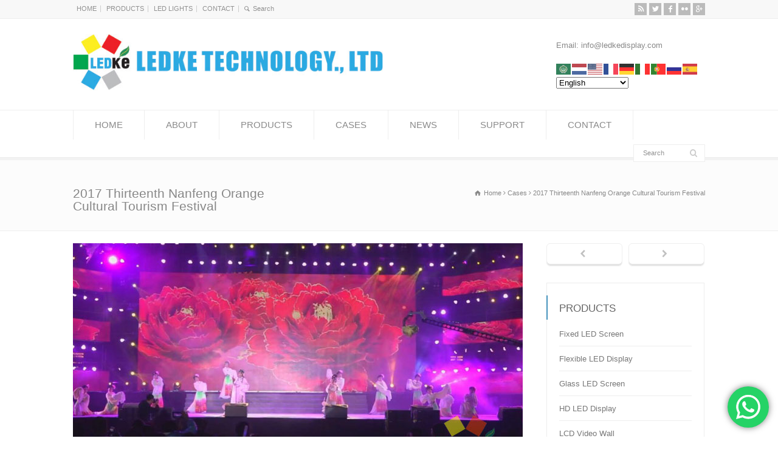

--- FILE ---
content_type: text/html; charset=UTF-8
request_url: https://www.ledke.com/portfolio/2017-thirteenth-nanfeng-orange-cultural-tourism-festival/
body_size: 13925
content:
<!doctype html>
<html dir="ltr" lang="en-US" prefix="og: https://ogp.me/ns#" class="no-js">
<head> 
<meta charset="UTF-8" />  
<meta name="viewport" content="width=device-width, initial-scale=1, maximum-scale=1"><link rel="alternate" type="application/rss+xml" title="Flexible LED display, Soft LED screen, Glass LED video wall RSS Feed" href="https://www.ledke.com/feed/" />
<link rel="alternate" type="application/atom+xml" title="Flexible LED display, Soft LED screen, Glass LED video wall Atom Feed" href="https://www.ledke.com/feed/atom/" />
<link rel="pingback" href="https://www.ledke.com/xmlrpc.php" />
<title>2017 Thirteenth Nanfeng Orange Cultural Tourism Festival | Flexible LED display, Soft LED screen, Glass LED video wall</title>

		<!-- All in One SEO 4.7.1.1 - aioseo.com -->
		<meta name="robots" content="max-image-preview:large" />
		<link rel="canonical" href="https://www.ledke.com/portfolio/2017-thirteenth-nanfeng-orange-cultural-tourism-festival/" />
		<meta name="generator" content="All in One SEO (AIOSEO) 4.7.1.1" />
		<meta property="og:locale" content="en_US" />
		<meta property="og:site_name" content="Flexible LED display, Soft LED screen, Glass LED video wall | We offer special flexible LED display, soft LED screen, transparent and glass LED video wall for indoor and outdoor, rental and fixed application." />
		<meta property="og:type" content="article" />
		<meta property="og:title" content="2017 Thirteenth Nanfeng Orange Cultural Tourism Festival | Flexible LED display, Soft LED screen, Glass LED video wall" />
		<meta property="og:url" content="https://www.ledke.com/portfolio/2017-thirteenth-nanfeng-orange-cultural-tourism-festival/" />
		<meta property="article:published_time" content="2017-11-13T07:10:22+00:00" />
		<meta property="article:modified_time" content="2017-12-01T09:12:20+00:00" />
		<meta name="twitter:card" content="summary_large_image" />
		<meta name="twitter:title" content="2017 Thirteenth Nanfeng Orange Cultural Tourism Festival | Flexible LED display, Soft LED screen, Glass LED video wall" />
		<script type="application/ld+json" class="aioseo-schema">
			{"@context":"https:\/\/schema.org","@graph":[{"@type":"BreadcrumbList","@id":"https:\/\/www.ledke.com\/portfolio\/2017-thirteenth-nanfeng-orange-cultural-tourism-festival\/#breadcrumblist","itemListElement":[{"@type":"ListItem","@id":"https:\/\/www.ledke.com\/#listItem","position":1,"name":"Home","item":"https:\/\/www.ledke.com\/","nextItem":"https:\/\/www.ledke.com\/portfolio\/2017-thirteenth-nanfeng-orange-cultural-tourism-festival\/#listItem"},{"@type":"ListItem","@id":"https:\/\/www.ledke.com\/portfolio\/2017-thirteenth-nanfeng-orange-cultural-tourism-festival\/#listItem","position":2,"name":"2017 Thirteenth Nanfeng Orange Cultural Tourism Festival","previousItem":"https:\/\/www.ledke.com\/#listItem"}]},{"@type":"Organization","@id":"https:\/\/www.ledke.com\/#organization","name":"Flexible LED display, Soft LED screen, Glass LED video wall","description":"We offer special flexible LED display, soft LED screen, transparent and glass LED video wall for indoor and outdoor, rental and fixed application.","url":"https:\/\/www.ledke.com\/"},{"@type":"Person","@id":"https:\/\/www.ledke.com\/author\/rock\/#author","url":"https:\/\/www.ledke.com\/author\/rock\/","name":"Admin","image":{"@type":"ImageObject","@id":"https:\/\/www.ledke.com\/portfolio\/2017-thirteenth-nanfeng-orange-cultural-tourism-festival\/#authorImage","url":"https:\/\/secure.gravatar.com\/avatar\/7d030b219edb176482214aafd790110f?s=96&d=mm&r=g","width":96,"height":96,"caption":"Admin"}},{"@type":"WebPage","@id":"https:\/\/www.ledke.com\/portfolio\/2017-thirteenth-nanfeng-orange-cultural-tourism-festival\/#webpage","url":"https:\/\/www.ledke.com\/portfolio\/2017-thirteenth-nanfeng-orange-cultural-tourism-festival\/","name":"2017 Thirteenth Nanfeng Orange Cultural Tourism Festival | Flexible LED display, Soft LED screen, Glass LED video wall","inLanguage":"en-US","isPartOf":{"@id":"https:\/\/www.ledke.com\/#website"},"breadcrumb":{"@id":"https:\/\/www.ledke.com\/portfolio\/2017-thirteenth-nanfeng-orange-cultural-tourism-festival\/#breadcrumblist"},"author":{"@id":"https:\/\/www.ledke.com\/author\/rock\/#author"},"creator":{"@id":"https:\/\/www.ledke.com\/author\/rock\/#author"},"datePublished":"2017-11-13T15:10:22+08:00","dateModified":"2017-12-01T17:12:20+08:00"},{"@type":"WebSite","@id":"https:\/\/www.ledke.com\/#website","url":"https:\/\/www.ledke.com\/","name":"Flexible LED display, Soft LED screen, Glass LED video wall","description":"We offer special flexible LED display, soft LED screen, transparent and glass LED video wall for indoor and outdoor, rental and fixed application.","inLanguage":"en-US","publisher":{"@id":"https:\/\/www.ledke.com\/#organization"}}]}
		</script>
		<!-- All in One SEO -->

<link rel="alternate" type="application/rss+xml" title="Flexible LED display, Soft LED screen, Glass LED video wall &raquo; Feed" href="https://www.ledke.com/feed/" />
<link rel="alternate" type="application/rss+xml" title="Flexible LED display, Soft LED screen, Glass LED video wall &raquo; Comments Feed" href="https://www.ledke.com/comments/feed/" />
<script type="text/javascript">
/* <![CDATA[ */
window._wpemojiSettings = {"baseUrl":"https:\/\/s.w.org\/images\/core\/emoji\/15.0.3\/72x72\/","ext":".png","svgUrl":"https:\/\/s.w.org\/images\/core\/emoji\/15.0.3\/svg\/","svgExt":".svg","source":{"concatemoji":"https:\/\/www.ledke.com\/wp-includes\/js\/wp-emoji-release.min.js?ver=6.6.2"}};
/*! This file is auto-generated */
!function(i,n){var o,s,e;function c(e){try{var t={supportTests:e,timestamp:(new Date).valueOf()};sessionStorage.setItem(o,JSON.stringify(t))}catch(e){}}function p(e,t,n){e.clearRect(0,0,e.canvas.width,e.canvas.height),e.fillText(t,0,0);var t=new Uint32Array(e.getImageData(0,0,e.canvas.width,e.canvas.height).data),r=(e.clearRect(0,0,e.canvas.width,e.canvas.height),e.fillText(n,0,0),new Uint32Array(e.getImageData(0,0,e.canvas.width,e.canvas.height).data));return t.every(function(e,t){return e===r[t]})}function u(e,t,n){switch(t){case"flag":return n(e,"\ud83c\udff3\ufe0f\u200d\u26a7\ufe0f","\ud83c\udff3\ufe0f\u200b\u26a7\ufe0f")?!1:!n(e,"\ud83c\uddfa\ud83c\uddf3","\ud83c\uddfa\u200b\ud83c\uddf3")&&!n(e,"\ud83c\udff4\udb40\udc67\udb40\udc62\udb40\udc65\udb40\udc6e\udb40\udc67\udb40\udc7f","\ud83c\udff4\u200b\udb40\udc67\u200b\udb40\udc62\u200b\udb40\udc65\u200b\udb40\udc6e\u200b\udb40\udc67\u200b\udb40\udc7f");case"emoji":return!n(e,"\ud83d\udc26\u200d\u2b1b","\ud83d\udc26\u200b\u2b1b")}return!1}function f(e,t,n){var r="undefined"!=typeof WorkerGlobalScope&&self instanceof WorkerGlobalScope?new OffscreenCanvas(300,150):i.createElement("canvas"),a=r.getContext("2d",{willReadFrequently:!0}),o=(a.textBaseline="top",a.font="600 32px Arial",{});return e.forEach(function(e){o[e]=t(a,e,n)}),o}function t(e){var t=i.createElement("script");t.src=e,t.defer=!0,i.head.appendChild(t)}"undefined"!=typeof Promise&&(o="wpEmojiSettingsSupports",s=["flag","emoji"],n.supports={everything:!0,everythingExceptFlag:!0},e=new Promise(function(e){i.addEventListener("DOMContentLoaded",e,{once:!0})}),new Promise(function(t){var n=function(){try{var e=JSON.parse(sessionStorage.getItem(o));if("object"==typeof e&&"number"==typeof e.timestamp&&(new Date).valueOf()<e.timestamp+604800&&"object"==typeof e.supportTests)return e.supportTests}catch(e){}return null}();if(!n){if("undefined"!=typeof Worker&&"undefined"!=typeof OffscreenCanvas&&"undefined"!=typeof URL&&URL.createObjectURL&&"undefined"!=typeof Blob)try{var e="postMessage("+f.toString()+"("+[JSON.stringify(s),u.toString(),p.toString()].join(",")+"));",r=new Blob([e],{type:"text/javascript"}),a=new Worker(URL.createObjectURL(r),{name:"wpTestEmojiSupports"});return void(a.onmessage=function(e){c(n=e.data),a.terminate(),t(n)})}catch(e){}c(n=f(s,u,p))}t(n)}).then(function(e){for(var t in e)n.supports[t]=e[t],n.supports.everything=n.supports.everything&&n.supports[t],"flag"!==t&&(n.supports.everythingExceptFlag=n.supports.everythingExceptFlag&&n.supports[t]);n.supports.everythingExceptFlag=n.supports.everythingExceptFlag&&!n.supports.flag,n.DOMReady=!1,n.readyCallback=function(){n.DOMReady=!0}}).then(function(){return e}).then(function(){var e;n.supports.everything||(n.readyCallback(),(e=n.source||{}).concatemoji?t(e.concatemoji):e.wpemoji&&e.twemoji&&(t(e.twemoji),t(e.wpemoji)))}))}((window,document),window._wpemojiSettings);
/* ]]> */
</script>
<link rel='stylesheet' id='ht_ctc_main_css-css' href='https://www.ledke.com/wp-content/plugins/click-to-chat-for-whatsapp/new/inc/assets/css/main.css?ver=4.9' type='text/css' media='all' />
<style id='wp-emoji-styles-inline-css' type='text/css'>

	img.wp-smiley, img.emoji {
		display: inline !important;
		border: none !important;
		box-shadow: none !important;
		height: 1em !important;
		width: 1em !important;
		margin: 0 0.07em !important;
		vertical-align: -0.1em !important;
		background: none !important;
		padding: 0 !important;
	}
</style>
<link rel='stylesheet' id='wp-block-library-css' href='https://www.ledke.com/wp-includes/css/dist/block-library/style.min.css?ver=6.6.2' type='text/css' media='all' />
<style id='classic-theme-styles-inline-css' type='text/css'>
/*! This file is auto-generated */
.wp-block-button__link{color:#fff;background-color:#32373c;border-radius:9999px;box-shadow:none;text-decoration:none;padding:calc(.667em + 2px) calc(1.333em + 2px);font-size:1.125em}.wp-block-file__button{background:#32373c;color:#fff;text-decoration:none}
</style>
<style id='global-styles-inline-css' type='text/css'>
:root{--wp--preset--aspect-ratio--square: 1;--wp--preset--aspect-ratio--4-3: 4/3;--wp--preset--aspect-ratio--3-4: 3/4;--wp--preset--aspect-ratio--3-2: 3/2;--wp--preset--aspect-ratio--2-3: 2/3;--wp--preset--aspect-ratio--16-9: 16/9;--wp--preset--aspect-ratio--9-16: 9/16;--wp--preset--color--black: #000000;--wp--preset--color--cyan-bluish-gray: #abb8c3;--wp--preset--color--white: #ffffff;--wp--preset--color--pale-pink: #f78da7;--wp--preset--color--vivid-red: #cf2e2e;--wp--preset--color--luminous-vivid-orange: #ff6900;--wp--preset--color--luminous-vivid-amber: #fcb900;--wp--preset--color--light-green-cyan: #7bdcb5;--wp--preset--color--vivid-green-cyan: #00d084;--wp--preset--color--pale-cyan-blue: #8ed1fc;--wp--preset--color--vivid-cyan-blue: #0693e3;--wp--preset--color--vivid-purple: #9b51e0;--wp--preset--gradient--vivid-cyan-blue-to-vivid-purple: linear-gradient(135deg,rgba(6,147,227,1) 0%,rgb(155,81,224) 100%);--wp--preset--gradient--light-green-cyan-to-vivid-green-cyan: linear-gradient(135deg,rgb(122,220,180) 0%,rgb(0,208,130) 100%);--wp--preset--gradient--luminous-vivid-amber-to-luminous-vivid-orange: linear-gradient(135deg,rgba(252,185,0,1) 0%,rgba(255,105,0,1) 100%);--wp--preset--gradient--luminous-vivid-orange-to-vivid-red: linear-gradient(135deg,rgba(255,105,0,1) 0%,rgb(207,46,46) 100%);--wp--preset--gradient--very-light-gray-to-cyan-bluish-gray: linear-gradient(135deg,rgb(238,238,238) 0%,rgb(169,184,195) 100%);--wp--preset--gradient--cool-to-warm-spectrum: linear-gradient(135deg,rgb(74,234,220) 0%,rgb(151,120,209) 20%,rgb(207,42,186) 40%,rgb(238,44,130) 60%,rgb(251,105,98) 80%,rgb(254,248,76) 100%);--wp--preset--gradient--blush-light-purple: linear-gradient(135deg,rgb(255,206,236) 0%,rgb(152,150,240) 100%);--wp--preset--gradient--blush-bordeaux: linear-gradient(135deg,rgb(254,205,165) 0%,rgb(254,45,45) 50%,rgb(107,0,62) 100%);--wp--preset--gradient--luminous-dusk: linear-gradient(135deg,rgb(255,203,112) 0%,rgb(199,81,192) 50%,rgb(65,88,208) 100%);--wp--preset--gradient--pale-ocean: linear-gradient(135deg,rgb(255,245,203) 0%,rgb(182,227,212) 50%,rgb(51,167,181) 100%);--wp--preset--gradient--electric-grass: linear-gradient(135deg,rgb(202,248,128) 0%,rgb(113,206,126) 100%);--wp--preset--gradient--midnight: linear-gradient(135deg,rgb(2,3,129) 0%,rgb(40,116,252) 100%);--wp--preset--font-size--small: 13px;--wp--preset--font-size--medium: 20px;--wp--preset--font-size--large: 36px;--wp--preset--font-size--x-large: 42px;--wp--preset--spacing--20: 0.44rem;--wp--preset--spacing--30: 0.67rem;--wp--preset--spacing--40: 1rem;--wp--preset--spacing--50: 1.5rem;--wp--preset--spacing--60: 2.25rem;--wp--preset--spacing--70: 3.38rem;--wp--preset--spacing--80: 5.06rem;--wp--preset--shadow--natural: 6px 6px 9px rgba(0, 0, 0, 0.2);--wp--preset--shadow--deep: 12px 12px 50px rgba(0, 0, 0, 0.4);--wp--preset--shadow--sharp: 6px 6px 0px rgba(0, 0, 0, 0.2);--wp--preset--shadow--outlined: 6px 6px 0px -3px rgba(255, 255, 255, 1), 6px 6px rgba(0, 0, 0, 1);--wp--preset--shadow--crisp: 6px 6px 0px rgba(0, 0, 0, 1);}:where(.is-layout-flex){gap: 0.5em;}:where(.is-layout-grid){gap: 0.5em;}body .is-layout-flex{display: flex;}.is-layout-flex{flex-wrap: wrap;align-items: center;}.is-layout-flex > :is(*, div){margin: 0;}body .is-layout-grid{display: grid;}.is-layout-grid > :is(*, div){margin: 0;}:where(.wp-block-columns.is-layout-flex){gap: 2em;}:where(.wp-block-columns.is-layout-grid){gap: 2em;}:where(.wp-block-post-template.is-layout-flex){gap: 1.25em;}:where(.wp-block-post-template.is-layout-grid){gap: 1.25em;}.has-black-color{color: var(--wp--preset--color--black) !important;}.has-cyan-bluish-gray-color{color: var(--wp--preset--color--cyan-bluish-gray) !important;}.has-white-color{color: var(--wp--preset--color--white) !important;}.has-pale-pink-color{color: var(--wp--preset--color--pale-pink) !important;}.has-vivid-red-color{color: var(--wp--preset--color--vivid-red) !important;}.has-luminous-vivid-orange-color{color: var(--wp--preset--color--luminous-vivid-orange) !important;}.has-luminous-vivid-amber-color{color: var(--wp--preset--color--luminous-vivid-amber) !important;}.has-light-green-cyan-color{color: var(--wp--preset--color--light-green-cyan) !important;}.has-vivid-green-cyan-color{color: var(--wp--preset--color--vivid-green-cyan) !important;}.has-pale-cyan-blue-color{color: var(--wp--preset--color--pale-cyan-blue) !important;}.has-vivid-cyan-blue-color{color: var(--wp--preset--color--vivid-cyan-blue) !important;}.has-vivid-purple-color{color: var(--wp--preset--color--vivid-purple) !important;}.has-black-background-color{background-color: var(--wp--preset--color--black) !important;}.has-cyan-bluish-gray-background-color{background-color: var(--wp--preset--color--cyan-bluish-gray) !important;}.has-white-background-color{background-color: var(--wp--preset--color--white) !important;}.has-pale-pink-background-color{background-color: var(--wp--preset--color--pale-pink) !important;}.has-vivid-red-background-color{background-color: var(--wp--preset--color--vivid-red) !important;}.has-luminous-vivid-orange-background-color{background-color: var(--wp--preset--color--luminous-vivid-orange) !important;}.has-luminous-vivid-amber-background-color{background-color: var(--wp--preset--color--luminous-vivid-amber) !important;}.has-light-green-cyan-background-color{background-color: var(--wp--preset--color--light-green-cyan) !important;}.has-vivid-green-cyan-background-color{background-color: var(--wp--preset--color--vivid-green-cyan) !important;}.has-pale-cyan-blue-background-color{background-color: var(--wp--preset--color--pale-cyan-blue) !important;}.has-vivid-cyan-blue-background-color{background-color: var(--wp--preset--color--vivid-cyan-blue) !important;}.has-vivid-purple-background-color{background-color: var(--wp--preset--color--vivid-purple) !important;}.has-black-border-color{border-color: var(--wp--preset--color--black) !important;}.has-cyan-bluish-gray-border-color{border-color: var(--wp--preset--color--cyan-bluish-gray) !important;}.has-white-border-color{border-color: var(--wp--preset--color--white) !important;}.has-pale-pink-border-color{border-color: var(--wp--preset--color--pale-pink) !important;}.has-vivid-red-border-color{border-color: var(--wp--preset--color--vivid-red) !important;}.has-luminous-vivid-orange-border-color{border-color: var(--wp--preset--color--luminous-vivid-orange) !important;}.has-luminous-vivid-amber-border-color{border-color: var(--wp--preset--color--luminous-vivid-amber) !important;}.has-light-green-cyan-border-color{border-color: var(--wp--preset--color--light-green-cyan) !important;}.has-vivid-green-cyan-border-color{border-color: var(--wp--preset--color--vivid-green-cyan) !important;}.has-pale-cyan-blue-border-color{border-color: var(--wp--preset--color--pale-cyan-blue) !important;}.has-vivid-cyan-blue-border-color{border-color: var(--wp--preset--color--vivid-cyan-blue) !important;}.has-vivid-purple-border-color{border-color: var(--wp--preset--color--vivid-purple) !important;}.has-vivid-cyan-blue-to-vivid-purple-gradient-background{background: var(--wp--preset--gradient--vivid-cyan-blue-to-vivid-purple) !important;}.has-light-green-cyan-to-vivid-green-cyan-gradient-background{background: var(--wp--preset--gradient--light-green-cyan-to-vivid-green-cyan) !important;}.has-luminous-vivid-amber-to-luminous-vivid-orange-gradient-background{background: var(--wp--preset--gradient--luminous-vivid-amber-to-luminous-vivid-orange) !important;}.has-luminous-vivid-orange-to-vivid-red-gradient-background{background: var(--wp--preset--gradient--luminous-vivid-orange-to-vivid-red) !important;}.has-very-light-gray-to-cyan-bluish-gray-gradient-background{background: var(--wp--preset--gradient--very-light-gray-to-cyan-bluish-gray) !important;}.has-cool-to-warm-spectrum-gradient-background{background: var(--wp--preset--gradient--cool-to-warm-spectrum) !important;}.has-blush-light-purple-gradient-background{background: var(--wp--preset--gradient--blush-light-purple) !important;}.has-blush-bordeaux-gradient-background{background: var(--wp--preset--gradient--blush-bordeaux) !important;}.has-luminous-dusk-gradient-background{background: var(--wp--preset--gradient--luminous-dusk) !important;}.has-pale-ocean-gradient-background{background: var(--wp--preset--gradient--pale-ocean) !important;}.has-electric-grass-gradient-background{background: var(--wp--preset--gradient--electric-grass) !important;}.has-midnight-gradient-background{background: var(--wp--preset--gradient--midnight) !important;}.has-small-font-size{font-size: var(--wp--preset--font-size--small) !important;}.has-medium-font-size{font-size: var(--wp--preset--font-size--medium) !important;}.has-large-font-size{font-size: var(--wp--preset--font-size--large) !important;}.has-x-large-font-size{font-size: var(--wp--preset--font-size--x-large) !important;}
:where(.wp-block-post-template.is-layout-flex){gap: 1.25em;}:where(.wp-block-post-template.is-layout-grid){gap: 1.25em;}
:where(.wp-block-columns.is-layout-flex){gap: 2em;}:where(.wp-block-columns.is-layout-grid){gap: 2em;}
:root :where(.wp-block-pullquote){font-size: 1.5em;line-height: 1.6;}
</style>
<link rel='stylesheet' id='normalize-css' href='https://www.ledke.com/wp-content/themes/rttheme18/css/normalize.css?ver=6.6.2' type='text/css' media='all' />
<link rel='stylesheet' id='theme-framework-css' href='https://www.ledke.com/wp-content/themes/rttheme18/css/rt-css-framework.css?ver=6.6.2' type='text/css' media='all' />
<link rel='stylesheet' id='fontello-css' href='https://www.ledke.com/wp-content/themes/rttheme18/css/fontello/css/fontello.css?ver=6.6.2' type='text/css' media='all' />
<link rel='stylesheet' id='jackbox-css' href='https://www.ledke.com/wp-content/themes/rttheme18/js/lightbox/css/jackbox.min.css?ver=6.6.2' type='text/css' media='all' />
<link rel='stylesheet' id='theme-style-all-css' href='https://www.ledke.com/wp-content/themes/rttheme18/css/style.css?ver=6.6.2' type='text/css' media='all' />
<link rel='stylesheet' id='jquery-owl-carousel-css' href='https://www.ledke.com/wp-content/themes/rttheme18/css/owl.carousel.css?ver=6.6.2' type='text/css' media='all' />
<link rel='stylesheet' id='flex-slider-css-css' href='https://www.ledke.com/wp-content/themes/rttheme18/css/flexslider.css?ver=6.6.2' type='text/css' media='all' />
<link rel='stylesheet' id='progression-player-css' href='https://www.ledke.com/wp-content/themes/rttheme18/js/video_player/progression-player.css?ver=6.6.2' type='text/css' media='all' />
<link rel='stylesheet' id='progression-skin-minimal-light-css' href='https://www.ledke.com/wp-content/themes/rttheme18/js/video_player/skin-minimal-light.css?ver=6.6.2' type='text/css' media='all' />
<link rel='stylesheet' id='isotope-css-css' href='https://www.ledke.com/wp-content/themes/rttheme18/css/isotope.css?ver=6.6.2' type='text/css' media='all' />
<link rel='stylesheet' id='jquery-colortip-css' href='https://www.ledke.com/wp-content/themes/rttheme18/css/colortip-1.0-jquery.css?ver=6.6.2' type='text/css' media='all' />
<link rel='stylesheet' id='animate-css' href='https://www.ledke.com/wp-content/themes/rttheme18/css/animate.css?ver=6.6.2' type='text/css' media='all' />
<!--[if IE 7]>
<link rel='stylesheet' id='theme-ie7-css' href='https://www.ledke.com/wp-content/themes/rttheme18/css/ie7.css?ver=6.6.2' type='text/css' media='all' />
<![endif]-->
<!--[if lt IE 9]>
<link rel='stylesheet' id='theme-ltie9-css' href='https://www.ledke.com/wp-content/themes/rttheme18/css/before_ie9.css?ver=6.6.2' type='text/css' media='all' />
<![endif]-->
<link rel='stylesheet' id='tablepress-default-css' href='https://www.ledke.com/wp-content/plugins/tablepress/css/build/default.css?ver=2.4.2' type='text/css' media='all' />
<link rel='stylesheet' id='theme-skin-css' href='https://www.ledke.com/wp-content/themes/rttheme18/css/blue-style.css?ver=6.6.2' type='text/css' media='all' />
<style id='theme-skin-inline-css' type='text/css'>
#navigation_bar > ul > li > a{font-family:Arial,Helvetica,sans-serif;font-weight:normal !important}.flex-caption,.pricing_table .table_wrap ul > li.caption,.pricing_table .table_wrap.highlight ul > li.caption,.banner p,.sidebar .featured_article_title,.footer_widgets_row .featured_article_title,.latest-news a.title,h1,h2,h3,h4,h5{font-family:Arial,Helvetica,sans-serif;font-weight:normal !important}body,#navigation_bar > ul > li > a span,.product_info h5,.product_item_holder h5,#slogan_text{font-family:Arial,Helvetica,sans-serif;font-weight:normal !important}.testimonial .text,blockquote p{font-family:Arial,Helvetica,sans-serif;font-weight:normal !important}h1{font-size:20px}h2,.single-products .head_text h1,.single-product .head_text h1{font-size:20px}h4{font-size:14px}#navigation_bar > ul > li > a{font-size:15px}@media only screen and (min-width:960px){.header-design2 .default_position #navigation_bar > ul > li > a{line-height:80px}.header-design2 #logo img{max-height:60px}.header-design2  #logo h1,.header-design2  #logo h1 a{padding:0;line-height:60px}.header-design2 .section_logo > section{display:table;height:60px}.header-design2 #logo > a{display:table-cell;vertical-align:middle}}
</style>
<link rel='stylesheet' id='theme-style-css' href='https://www.ledke.com/wp-content/themes/rttheme18/style.css?ver=6.6.2' type='text/css' media='all' />
<script type="text/javascript" src="https://www.ledke.com/wp-includes/js/jquery/jquery.min.js?ver=3.7.1" id="jquery-core-js"></script>
<script type="text/javascript" src="https://www.ledke.com/wp-includes/js/jquery/jquery-migrate.min.js?ver=3.4.1" id="jquery-migrate-js"></script>
<script type="text/javascript" src="https://www.ledke.com/wp-content/themes/rttheme18/js/modernizr.min.js?ver=6.6.2" id="modernizr-js"></script>
<link rel="https://api.w.org/" href="https://www.ledke.com/wp-json/" /><link rel="EditURI" type="application/rsd+xml" title="RSD" href="https://www.ledke.com/xmlrpc.php?rsd" />
<meta name="generator" content="WordPress 6.6.2" />
<link rel='shortlink' href='https://www.ledke.com/?p=320' />
<link rel="alternate" title="oEmbed (JSON)" type="application/json+oembed" href="https://www.ledke.com/wp-json/oembed/1.0/embed?url=https%3A%2F%2Fwww.ledke.com%2Fportfolio%2F2017-thirteenth-nanfeng-orange-cultural-tourism-festival%2F" />
<link rel="alternate" title="oEmbed (XML)" type="text/xml+oembed" href="https://www.ledke.com/wp-json/oembed/1.0/embed?url=https%3A%2F%2Fwww.ledke.com%2Fportfolio%2F2017-thirteenth-nanfeng-orange-cultural-tourism-festival%2F&#038;format=xml" />
<!--[if lt IE 9]><script src="https://www.ledke.com/wp-content/themes/rttheme18/js/html5shiv.js"></script><![endif]--><!--[if gte IE 9]> <style type="text/css"> .gradient { filter: none; } </style> <![endif]--><link rel="icon" href="https://www.ledke.com/wp-content/uploads/2024/09/cropped-LEDKE-32x32.png" sizes="32x32" />
<link rel="icon" href="https://www.ledke.com/wp-content/uploads/2024/09/cropped-LEDKE-192x192.png" sizes="192x192" />
<link rel="apple-touch-icon" href="https://www.ledke.com/wp-content/uploads/2024/09/cropped-LEDKE-180x180.png" />
<meta name="msapplication-TileImage" content="https://www.ledke.com/wp-content/uploads/2024/09/cropped-LEDKE-270x270.png" />
</head>
<body class="portfolio-template-default single single-portfolio postid-320  responsive menu-style-one full wide rt_content_animations header-design1">

			<script type="text/javascript">
			/* <![CDATA[ */ 
				document.getElementsByTagName("html")[0].className.replace(/\no-js\b/, "js");
				window.onerror=function(){				
					document.getElementById("rt_loading").removeAttribute("class");
				}			 	
			/* ]]> */	
			</script> 
		
<!-- background wrapper -->
<div id="container">   


	<!-- mobile actions -->
	<section id="mobile_bar" class="clearfix">
		<div class="mobile_menu_control icon-menu"></div>
		<div class="top_bar_control icon-cog"></div>    
	</section>
	<!-- / end section #mobile_bar -->    

		<!-- top bar -->
	<section id="top_bar" class="clearfix">
		<div class="top_bar_container">    


					<ul id="top_navigation" class="top_links">

						<!--  top links -->
													<li id="menu-item-29" class="menu-item menu-item-type-custom menu-item-object-custom menu-item-home menu-item-29"><a href="https://www.ledke.com/">HOME</a></li>
<li id="menu-item-31" class="menu-item menu-item-type-custom menu-item-object-custom menu-item-31"><a href="https://www.ledke.com/screen/">PRODUCTS</a></li>
<li id="menu-item-299" class="menu-item menu-item-type-custom menu-item-object-custom menu-item-299"><a href="http://www.ledkelights.com/">LED LIGHTS</a></li>
<li id="menu-item-617" class="menu-item menu-item-type-custom menu-item-object-custom menu-item-617"><a href="https://www.ledke.com/contact-2/">CONTACT</a></li>
					              


							 

													<li><form action="https://www.ledke.com//" method="get" id="top_search_form"><span class="icon-search"></span><span><input type="text" class="search_text showtextback" size="1" name="s" id="top_search_field" placeholder="Search" /></span></form></li>
						

						
						
					</ul>


					<ul class="social_media"><li class="rss"><a class="icon-rss" target="_blank" href="#" title="RSS"><span>RSS</span></a></li><li class="twitter"><a class="icon-twitter" target="_blank" href="https://www.twitter.com/ledke" title="Twitter"><span>Twitter</span></a></li><li class="facebook"><a class="icon-facebook" target="_blank" href="#" title="Facebook"><span>Facebook</span></a></li><li class="flickr"><a class="icon-flickr" target="_blank" href="#" title="Flickr"><span>Flickr</span></a></li><li class="gplus"><a class="icon-gplus" target="_blank" href="#" title="Google +"><span>Google +</span></a></li></ul>

		</div><!-- / end div .top_bar_container -->    
	</section><!-- / end section #top_bar -->    
	    


		<!-- header -->
	<header id="header"> 

		<!-- header contents -->
		<section id="header_contents" class="clearfix">
				 
				
			<section class="section_logo logo_left two">			 
				<!-- logo -->
				<section id="logo">			 
					 <a href="https://www.ledke.com" title="Flexible LED display, Soft LED screen, Glass LED video wall"><img src="https://www.ledke.com/wp-content/uploads/2017/10/LEDKE1.jpg" alt="Flexible LED display, Soft LED screen, Glass LED video wall" data-retina="" /></a> 
				</section><!-- end section #logo -->
			</section><!-- end section #logo -->	
			<section class="section_widget first four"></section><!-- end section .section_widget --><section class="section_widget second four"><div class="box box_layout clearfix column_class widget widget_text">			<div class="textwidget"><p>Email: <a href="/cdn-cgi/l/email-protection" class="__cf_email__" data-cfemail="cba2a5ada48ba7aeafa0aeafa2b8bba7aab2e5a8a4a6">[email&#160;protected]</a></p>
</div>
		</div><div class="box box_layout clearfix column_class widget widget_gtranslate"><div class="gtranslate_wrapper" id="gt-wrapper-86905320"></div></div>
			<section id="slogan_text" class="right_side ">
				 
			</section></section><!-- end section .section_widget -->
		</section><!-- end section #header_contents -->  	


		<!-- navigation -->   
		<div class="nav_shadow sticky"><div class="nav_border"> 

			<nav id="navigation_bar" class="navigation  with_search with_small_logo"><div id="sticky_logo"><a href="https://www.ledke.com" title="Flexible LED display, Soft LED screen, Glass LED video wall"><img src="https://www.ledke.com/wp-content/uploads/2017/10/LEDKE1.jpg" alt="Flexible LED display, Soft LED screen, Glass LED video wall" /></a></div><ul id="navigation" class="menu"><li id='menu-item-21'  class="menu-item menu-item-type-custom menu-item-object-custom menu-item-home top-level-0" data-column-size='0'><a href="https://www.ledke.com/">HOME</a> </li>
<li id='menu-item-22'  class="menu-item menu-item-type-post_type menu-item-object-page menu-item-has-children hasSubMenu top-level-1" data-column-size='0'><a  href="https://www.ledke.com/about/">ABOUT</a> 
<ul class="sub-menu">
<li id='menu-item-229'  class="menu-item menu-item-type-post_type menu-item-object-page"><a  href="https://www.ledke.com/about/">Company Profile</a> </li>
<li id='menu-item-228'  class="menu-item menu-item-type-post_type menu-item-object-page"><a  href="https://www.ledke.com/about/factory-overview/">Factory Overview</a> </li>
</ul>
</li>
<li id='menu-item-27'  class="menu-item menu-item-type-custom menu-item-object-custom menu-item-has-children hasSubMenu top-level-2" data-column-size='0'><a href="https://www.ledke.com/screen/">PRODUCTS</a> 
<ul class="sub-menu">
<li id='menu-item-374'  class="menu-item menu-item-type-custom menu-item-object-custom"><a href="https://www.ledke.com/product-showcase/hd-led-display/">HD LED Display</a> </li>
<li id='menu-item-156'  class="menu-item menu-item-type-custom menu-item-object-custom"><a href="https://www.ledke.com/product-showcase/rental-led-screen/">Rental LED Screen</a> </li>
<li id='menu-item-140'  class="menu-item menu-item-type-custom menu-item-object-custom"><a href="https://www.ledke.com/product-showcase/flexible-led-display/">Flexible LED Display</a> </li>
<li id='menu-item-131'  class="menu-item menu-item-type-custom menu-item-object-custom"><a href="https://www.ledke.com/product-showcase/led-floor-screen/">LED Floor Screen</a> </li>
<li id='menu-item-106'  class="menu-item menu-item-type-custom menu-item-object-custom"><a href="https://www.ledke.com/product-showcase/led-screen/">Fixed LED Screen</a> </li>
<li id='menu-item-107'  class="menu-item menu-item-type-custom menu-item-object-custom"><a href="https://www.ledke.com/product-showcase/lcd-video-wall/">LCD Video Wall</a> </li>
</ul>
</li>
<li id='menu-item-28'  class="menu-item menu-item-type-custom menu-item-object-custom top-level-3" data-column-size='0'><a href="https://www.ledke.com/portfolios/cases/">CASES</a> </li>
<li id='menu-item-23'  class="menu-item menu-item-type-taxonomy menu-item-object-category top-level-4" data-column-size='0'><a  href="https://www.ledke.com/category/news/">NEWS</a> </li>
<li id='menu-item-24'  class="menu-item menu-item-type-taxonomy menu-item-object-category top-level-5" data-column-size='0'><a  href="https://www.ledke.com/category/support/">SUPPORT</a> </li>
<li id='menu-item-620'  class="menu-item menu-item-type-post_type menu-item-object-page top-level-6" data-column-size='0'><a  href="https://www.ledke.com/contact-2/">CONTACT</a> </li>
</ul>
					<!-- search -->
					<div class="search-bar">
						<form action="https://www.ledke.com/" method="get" class="showtextback" id="menu_search">
							<fieldset>							
								<input type="text" class="search_text showtextback" name="s" id="menu_search_field" value="Search" />		
								<div class="icon-search-1"></div>					
							</fieldset>
													</form>
					</div>
					<!-- / search-->
				 

			</nav>
		</div></div>
		<!-- / navigation  --> 

	</header><!-- end tag #header --> 	



		<!-- content holder --> 
		<div class="content_holder">

		<section class="top_content clearfix"><section class="info_bar clearfix "><section class="heading"><h1>2017 Thirteenth Nanfeng Orange Cultural Tourism Festival</h1></section> <section class="breadcrumb"><div itemscope itemtype="http://data-vocabulary.org/Breadcrumb"><a class="icon-home" href="https://www.ledke.com" itemprop="url"><span itemprop="title" title="Flexible LED display, Soft LED screen, Glass LED video wall">Home</span></a> <span class="icon-angle-right"></span> 
<div itemscope itemprop="child" itemtype="http://data-vocabulary.org/Breadcrumb"><a class="" href="https://www.ledke.com/portfolios/cases/" itemprop="url"><span itemprop="title" title="View all works in Cases">Cases</span></a> <span class="icon-angle-right"></span> 
<div itemscope itemprop="child" itemtype="http://data-vocabulary.org/Breadcrumb"><span itemprop="title" title="2017 Thirteenth Nanfeng Orange Cultural Tourism Festival">2017 Thirteenth Nanfeng Orange Cultural Tourism Festival</span>
						<meta itemprop="name" content="2017 Thirteenth Nanfeng Orange Cultural Tourism Festival">
						<meta itemprop="url" content="https://www.ledke.com/portfolio/2017-thirteenth-nanfeng-orange-cultural-tourism-festival/">
						</div></div></div></section></section></section>		
			<div class="content_second_background">
				<div class="content_area clearfix"> 
		

													<section class="content_block_background">
	<section class="content_block clearfix">
		<section id="post-320" class="content left post-320 portfolio type-portfolio status-publish hentry portfolio_categories-cases" >		

	 		
			
	 

				
			<div class="row clearfix">

								
					

				
 


			

				 		 
 					

					

					
			<div class="flex-container without_lightbox post_slider">
				<div class="flexslider fixed" id="postfolio-single-slider-320">
					<ul class="slides">
				<li>
					<div class="">	
													
						<img src="https://www.ledke.com/wp-content/uploads/2017/11/Outdoor-P4.81mm-LED-display.jpg" alt="Outdoor P4.81mm LED display"> 
					</div>
					 
				</li>
			
				<li>
					<div class="">	
													
						<img src="https://www.ledke.com/wp-content/uploads/2017/11/P4.81mm-LED-screen.jpg" alt="P4.81mm LED screen"> 
					</div>
					 
				</li>
			</ul>
					<div class="flex-nav-container"></div>
				</div>
			</div>
			
			<script data-cfasync="false" src="/cdn-cgi/scripts/5c5dd728/cloudflare-static/email-decode.min.js"></script><script type="text/javascript">
			 /* <![CDATA[ */ 
				// Flex Slider and Helper Functions
				jQuery(window).load(function() {
					jQuery("#postfolio-single-slider-320").flexslider({
						animation: "slide",
						controlsContainer: "#postfolio-single-slider-320 .flex-nav-container",
						slideshow: true, 
						slideshowSpeed:8*1000,
						smoothHeight: true,
						directionNav: true,
						controlNav:false, 
						prevText: "<span class=\"icon-left-open\"></span>", 
						nextText: "<span class=\"icon-right-open\"></span>" 
					});
				});  
			/* ]]> */	
			</script>
		
		 

								<div class="clearfix margin-b20"></div>
				 

				
				<p><img fetchpriority="high" decoding="async" class="alignnone size-full wp-image-312" src="https://www.ledke.com/wp-content/uploads/2017/11/LED-display-structure.jpg" alt="LED display structure" width="740" height="415" srcset="https://www.ledke.com/wp-content/uploads/2017/11/LED-display-structure.jpg 740w, https://www.ledke.com/wp-content/uploads/2017/11/LED-display-structure-300x168.jpg 300w" sizes="(max-width: 740px) 100vw, 740px" /></p>
<p><img decoding="async" class="alignnone size-full wp-image-311" src="https://www.ledke.com/wp-content/uploads/2017/11/LED-display-installation.jpg" alt="LED display installation" width="740" height="415" srcset="https://www.ledke.com/wp-content/uploads/2017/11/LED-display-installation.jpg 740w, https://www.ledke.com/wp-content/uploads/2017/11/LED-display-installation-300x168.jpg 300w" sizes="(max-width: 740px) 100vw, 740px" /></p>
<p>2017 Thirteenth Nanfeng Orange Cultural Tourism Festival</p>
<p><strong>Detailed Information:</strong><br />
Application: Festival show<br />
Case Name: 2017 Thirteenth Nanfeng Orange Cultural Tourism Festival<br />
Area: 100 sq.m<br />
Time: Nov, 2017</p>
<p><strong>Screen Parameters:</strong><br />
Inner/outer screen: Outdoor<br />
Pixel Pitch: 4.81mm<br />
Physical Density: 43,264 dots/m2<br />
Pixel configuration: 1R1G1B<br />
Cabinet Size: 500x1000mm<br />
Brightness: 5000nits.</p>
							

								

			</div>

				

		
		

		</section><!-- / end section .content -->
		

	<!-- section .sidebar -->  
	<section class="sidebar right sticky "> 
	
	<div class="post-navigations margin-b20 "><a id="" href="https://www.ledke.com/portfolio/2017-yunan-yuxi-forum/" target="_self" title="Previous Post :2017 Yunan YuXi Forum" class="button_ white small icon-left-open margin-t0 align" data-rt-animate="animate" data-rt-animation-type="bounceIn" data-rt-animation-group="single" ></a><a id="" href="https://www.ledke.com/portfolio/2018-chengdu-bmw-press-conference/" target="_self" title="Next Post: 2018 Chengdu BMW Press conference" class="button_ white small icon-right-open margin-t0 align" data-rt-animate="animate" data-rt-animation-type="bounceIn" data-rt-animation-group="single" ></a></div><div class="box box_layout clearfix column_class widget widget_rt_categories"><div class="caption"><h3 class="featured_article_title">PRODUCTS</h3></div><div class="space margin-b20"></div><ul class="menu">	<li class="cat-item cat-item-11"><a href="https://www.ledke.com/product-showcase/led-screen/">Fixed LED Screen</a>
</li>
	<li class="cat-item cat-item-15"><a href="https://www.ledke.com/product-showcase/flexible-led-display/">Flexible LED Display</a>
</li>
	<li class="cat-item cat-item-48"><a href="https://www.ledke.com/product-showcase/glass-transparent-led-screen/" title="Glass and transparent LED screen, High transparency window LED display.">Glass LED Screen</a>
</li>
	<li class="cat-item cat-item-41"><a href="https://www.ledke.com/product-showcase/hd-led-display/">HD LED Display</a>
</li>
	<li class="cat-item cat-item-8"><a href="https://www.ledke.com/product-showcase/lcd-video-wall/">LCD Video Wall</a>
</li>
	<li class="cat-item cat-item-14"><a href="https://www.ledke.com/product-showcase/led-floor-screen/">LED Floor Screen</a>
</li>
	<li class="cat-item cat-item-16"><a href="https://www.ledke.com/product-showcase/rental-led-screen/">Rental LED Screen</a>
</li>
</ul></div><div class="box box_layout clearfix column_class widget widget_contact_info"><div class="caption"><h3 class="featured_article_title">CONTACT US</h3></div><div class="space margin-b20"></div><ul class="with_icons default default_size"><li><span class="icon-home"></span>Keshida industry park, Xikeng Road, Fucheng Street, Longhua District, Shenzhen, China</li><li><span class="icon-phone"></span>+86-755-27319793</li><li><span class="icon-phone"></span>Whatsapp: +86-198 6585 4936</li><li><span class="icon-mail-1"></span><a href="/cdn-cgi/l/email-protection#8be2e5ede4cbe7eeefe0eeefe2f8fbe7eaf2a5e8e4e6"><span class="__cf_email__" data-cfemail="87eee9e1e8c7ebe2e3ece2e3eef4f7ebe6fea9e4e8ea">[email&#160;protected]</span></a></li></ul></div><div class="box box_layout clearfix column_class widget widget_mc4wp_form_widget"><div class="caption"><h3 class="featured_article_title">Newsletter</h3></div><div class="space margin-b20"></div><script data-cfasync="false" src="/cdn-cgi/scripts/5c5dd728/cloudflare-static/email-decode.min.js"></script><script>(function() {
	if (!window.mc4wp) {
		window.mc4wp = {
			listeners: [],
			forms    : {
				on: function (event, callback) {
					window.mc4wp.listeners.push({
						event   : event,
						callback: callback
					});
				}
			}
		}
	}
})();
</script><!-- Mailchimp for WordPress v4.5.0 - https://wordpress.org/plugins/mailchimp-for-wp/ --><form id="mc4wp-form-1" class="mc4wp-form mc4wp-form-178" method="post" data-id="178" data-name="Newsletter" ><div class="mc4wp-form-fields"><p>
	<label>Email address: </label>
	<input type="email" name="EMAIL" placeholder="Your email address" required />
</p>

<p>
	<input type="submit" value="Subscribe" />
</p></div><label style="display: none !important;">Leave this field empty if you're human: <input type="text" name="_mc4wp_honeypot" value="" tabindex="-1" autocomplete="off" /></label><input type="hidden" name="_mc4wp_timestamp" value="1769290154" /><input type="hidden" name="_mc4wp_form_id" value="178" /><input type="hidden" name="_mc4wp_form_element_id" value="mc4wp-form-1" /><div class="mc4wp-response"></div></form><!-- / Mailchimp for WordPress Plugin --></div>
	</section><!-- / end section .sidebar -->  
	</section>
</section>		
							
	
				</div><!-- / end div .content_area -->  

				<div class="content_footer footer_widgets_holder"><section class="footer_widgets clearfix"></section></div>

	        </div><!-- / end div .content_second_background -->  
	    </div><!-- / end div .content_holder -->  
	</div><!-- end div #container --> 

    <!-- footer -->
    <footer id="footer">
     
        <!-- footer info -->
        <div class="footer_info">       
                
            <!-- left side -->
            <div class="part1">

					<!-- footer nav -->
										    <ul id="footer_links" class="footer_links"><li class="menu-item menu-item-type-custom menu-item-object-custom menu-item-home menu-item-29"><a href="https://www.ledke.com/">HOME</a></li>
<li class="menu-item menu-item-type-custom menu-item-object-custom menu-item-31"><a href="https://www.ledke.com/screen/">PRODUCTS</a></li>
<li class="menu-item menu-item-type-custom menu-item-object-custom menu-item-299"><a href="http://www.ledkelights.com/">LED LIGHTS</a></li>
<li class="menu-item menu-item-type-custom menu-item-object-custom menu-item-617"><a href="https://www.ledke.com/contact-2/">CONTACT</a></li>
</ul>				    
					<!-- copyright text -->
					<div class="copyright">Copyright © 2010 LEDKE TECHNOLOGY CO., LTD
					</div><!-- / end div .copyright -->	            
                
            </div><!-- / end div .part1 -->
            
			<!-- social media icons -->				
			<ul class="social_media"><li class="rss"><a class="icon-rss" target="_blank" href="#" title="RSS"><span>RSS</span></a></li><li class="twitter"><a class="icon-twitter" target="_blank" href="https://www.twitter.com/ledke" title="Twitter"><span>Twitter</span></a></li><li class="facebook"><a class="icon-facebook" target="_blank" href="#" title="Facebook"><span>Facebook</span></a></li><li class="flickr"><a class="icon-flickr" target="_blank" href="#" title="Flickr"><span>Flickr</span></a></li><li class="gplus"><a class="icon-gplus" target="_blank" href="#" title="Google +"><span>Google +</span></a></li></ul><!-- / end ul .social_media_icons -->

        </div><!-- / end div .footer_info -->
            
    </footer>
    <!-- / footer -->


  

<!-- Click to Chat - https://holithemes.com/plugins/click-to-chat/  v4.9 -->  
            <div class="ht-ctc ht-ctc-chat ctc-analytics ctc_wp_desktop style-3_1  " id="ht-ctc-chat"  
                style="display: none;  position: fixed; bottom: 15px; right: 15px;"   >
                                <div class="ht_ctc_style ht_ctc_chat_style">
                <style id="ht-ctc-s3">
.ht-ctc .ctc_s_3_1:hover svg stop{stop-color:#25D366;}.ht-ctc .ctc_s_3_1:hover .ht_ctc_padding,.ht-ctc .ctc_s_3_1:hover .ctc_cta_stick{background-color:#25D366 !important;box-shadow:0px 0px 11px rgba(0,0,0,.5);}
</style>

<div title = 'WhatsApp us' style="display:flex;justify-content:center;align-items:center; " class="ctc_s_3_1 ctc_s3_1 ctc_nb" data-nb_top="-4px" data-nb_right="-4px">
    <p class="ctc-analytics ctc_cta ctc_cta_stick ht-ctc-cta " style="padding: 0px 16px; line-height: 1.6; ; background-color: #25d366; color: #ffffff; border-radius:10px; margin:0 10px;  display: none; ">WhatsApp us</p>
    <div class="ctc-analytics ht_ctc_padding" style="background-color: #25D366; padding: 14px; border-radius: 50%; box-shadow: 0px 0px 11px rgba(0,0,0,.5);">
        <svg style="pointer-events:none; display:block; height:40px; width:40px;" width="40px" height="40px" viewBox="0 0 1219.547 1225.016">
            <path style="fill: #E0E0E0;" fill="#E0E0E0" d="M1041.858 178.02C927.206 63.289 774.753.07 612.325 0 277.617 0 5.232 272.298 5.098 606.991c-.039 106.986 27.915 211.42 81.048 303.476L0 1225.016l321.898-84.406c88.689 48.368 188.547 73.855 290.166 73.896h.258.003c334.654 0 607.08-272.346 607.222-607.023.056-162.208-63.052-314.724-177.689-429.463zm-429.533 933.963h-.197c-90.578-.048-179.402-24.366-256.878-70.339l-18.438-10.93-191.021 50.083 51-186.176-12.013-19.087c-50.525-80.336-77.198-173.175-77.16-268.504.111-278.186 226.507-504.503 504.898-504.503 134.812.056 261.519 52.604 356.814 147.965 95.289 95.36 147.728 222.128 147.688 356.948-.118 278.195-226.522 504.543-504.693 504.543z"/>
            <linearGradient id="htwaicona-chat" gradientUnits="userSpaceOnUse" x1="609.77" y1="1190.114" x2="609.77" y2="21.084">
                <stop id="s3_1_offset_1" offset="0" stop-color="#25D366"/>
                <stop id="s3_1_offset_2" offset="1" stop-color="#25D366"/>
            </linearGradient>
            <path style="fill: url(#htwaicona-chat);" fill="url(#htwaicona-chat)" d="M27.875 1190.114l82.211-300.18c-50.719-87.852-77.391-187.523-77.359-289.602.133-319.398 260.078-579.25 579.469-579.25 155.016.07 300.508 60.398 409.898 169.891 109.414 109.492 169.633 255.031 169.57 409.812-.133 319.406-260.094 579.281-579.445 579.281-.023 0 .016 0 0 0h-.258c-96.977-.031-192.266-24.375-276.898-70.5l-307.188 80.548z"/>
            <image overflow="visible" opacity=".08" width="682" height="639" transform="translate(270.984 291.372)"/>
            <path fill-rule="evenodd" clip-rule="evenodd" style="fill: #FFF;" fill="#FFF" d="M462.273 349.294c-11.234-24.977-23.062-25.477-33.75-25.914-8.742-.375-18.75-.352-28.742-.352-10 0-26.25 3.758-39.992 18.766-13.75 15.008-52.5 51.289-52.5 125.078 0 73.797 53.75 145.102 61.242 155.117 7.5 10 103.758 166.266 256.203 226.383 126.695 49.961 152.477 40.023 179.977 37.523s88.734-36.273 101.234-71.297c12.5-35.016 12.5-65.031 8.75-71.305-3.75-6.25-13.75-10-28.75-17.5s-88.734-43.789-102.484-48.789-23.75-7.5-33.75 7.516c-10 15-38.727 48.773-47.477 58.773-8.75 10.023-17.5 11.273-32.5 3.773-15-7.523-63.305-23.344-120.609-74.438-44.586-39.75-74.688-88.844-83.438-103.859-8.75-15-.938-23.125 6.586-30.602 6.734-6.719 15-17.508 22.5-26.266 7.484-8.758 9.984-15.008 14.984-25.008 5-10.016 2.5-18.773-1.25-26.273s-32.898-81.67-46.234-111.326z"/>
            <path style="fill: #FFFFFF;" fill="#FFF" d="M1036.898 176.091C923.562 62.677 772.859.185 612.297.114 281.43.114 12.172 269.286 12.039 600.137 12 705.896 39.633 809.13 92.156 900.13L7 1211.067l318.203-83.438c87.672 47.812 186.383 73.008 286.836 73.047h.255.003c330.812 0 600.109-269.219 600.25-600.055.055-160.343-62.328-311.108-175.649-424.53zm-424.601 923.242h-.195c-89.539-.047-177.344-24.086-253.93-69.531l-18.227-10.805-188.828 49.508 50.414-184.039-11.875-18.867c-49.945-79.414-76.312-171.188-76.273-265.422.109-274.992 223.906-498.711 499.102-498.711 133.266.055 258.516 52 352.719 146.266 94.195 94.266 146.031 219.578 145.992 352.852-.118 274.999-223.923 498.749-498.899 498.749z"/>
        </svg>    </div>
</div>                </div>
            </div>
                        <span class="ht_ctc_chat_data" 
                data-no_number=""
                data-settings="{&quot;number&quot;:&quot;8619865854936&quot;,&quot;pre_filled&quot;:&quot;&quot;,&quot;dis_m&quot;:&quot;show&quot;,&quot;dis_d&quot;:&quot;show&quot;,&quot;css&quot;:&quot;display: none; cursor: pointer; z-index: 99999999;&quot;,&quot;pos_d&quot;:&quot;position: fixed; bottom: 15px; right: 15px;&quot;,&quot;pos_m&quot;:&quot;position: fixed; bottom: 15px; right: 15px;&quot;,&quot;schedule&quot;:&quot;no&quot;,&quot;se&quot;:150,&quot;ani&quot;:&quot;no-animations&quot;,&quot;url_target_d&quot;:&quot;_blank&quot;,&quot;ga&quot;:&quot;yes&quot;,&quot;fb&quot;:&quot;yes&quot;,&quot;g_init&quot;:&quot;default&quot;,&quot;g_an_event_name&quot;:&quot;click to chat&quot;,&quot;pixel_event_name&quot;:&quot;Click to Chat by HoliThemes&quot;}" 
            ></span>
            <script>(function() {function addEventListener(element,event,handler) {
	if(element.addEventListener) {
		element.addEventListener(event,handler, false);
	} else if(element.attachEvent){
		element.attachEvent('on'+event,handler);
	}
}function maybePrefixUrlField() {
	if(this.value.trim() !== '' && this.value.indexOf('http') !== 0) {
		this.value = "http://" + this.value;
	}
}

var urlFields = document.querySelectorAll('.mc4wp-form input[type="url"]');
if( urlFields && urlFields.length > 0 ) {
	for( var j=0; j < urlFields.length; j++ ) {
		addEventListener(urlFields[j],'blur',maybePrefixUrlField);
	}
}/* test if browser supports date fields */
var testInput = document.createElement('input');
testInput.setAttribute('type', 'date');
if( testInput.type !== 'date') {

	/* add placeholder & pattern to all date fields */
	var dateFields = document.querySelectorAll('.mc4wp-form input[type="date"]');
	for(var i=0; i<dateFields.length; i++) {
		if(!dateFields[i].placeholder) {
			dateFields[i].placeholder = 'YYYY-MM-DD';
		}
		if(!dateFields[i].pattern) {
			dateFields[i].pattern = '[0-9]{4}-(0[1-9]|1[012])-(0[1-9]|1[0-9]|2[0-9]|3[01])';
		}
	}
}

})();</script><script type="text/javascript" id="ht_ctc_app_js-js-extra">
/* <![CDATA[ */
var ht_ctc_chat_var = {"number":"8619865854936","pre_filled":"","dis_m":"show","dis_d":"show","css":"display: none; cursor: pointer; z-index: 99999999;","pos_d":"position: fixed; bottom: 15px; right: 15px;","pos_m":"position: fixed; bottom: 15px; right: 15px;","schedule":"no","se":"150","ani":"no-animations","url_target_d":"_blank","ga":"yes","fb":"yes","g_init":"default","g_an_event_name":"click to chat","pixel_event_name":"Click to Chat by HoliThemes"};
var ht_ctc_variables = {"g_an_event_name":"click to chat","pixel_event_type":"trackCustom","pixel_event_name":"Click to Chat by HoliThemes","g_an_params":["g_an_param_1","g_an_param_2","g_an_param_3"],"g_an_param_1":{"key":"number","value":"{number}"},"g_an_param_2":{"key":"title","value":"{title}"},"g_an_param_3":{"key":"url","value":"{url}"},"pixel_params":["pixel_param_1","pixel_param_2","pixel_param_3","pixel_param_4"],"pixel_param_1":{"key":"Category","value":"Click to Chat for WhatsApp"},"pixel_param_2":{"key":"ID","value":"{number}"},"pixel_param_3":{"key":"Title","value":"{title}"},"pixel_param_4":{"key":"URL","value":"{url}"}};
/* ]]> */
</script>
<script type="text/javascript" src="https://www.ledke.com/wp-content/plugins/click-to-chat-for-whatsapp/new/inc/assets/js/app.js?ver=4.9" id="ht_ctc_app_js-js"></script>
<script type="text/javascript" src="https://www.ledke.com/wp-content/themes/rttheme18/js/jquery.easing.1.3.js?ver=6.6.2" id="jquery-easing-js"></script>
<script type="text/javascript" src="https://www.ledke.com/wp-content/themes/rttheme18/js/jquery.tools.min.js?ver=6.6.2" id="jquery-tools-js"></script>
<script type="text/javascript" src="https://www.ledke.com/wp-content/themes/rttheme18/js/waypoints.min.js?ver=6.6.2" id="waypoints-js"></script>
<script type="text/javascript" src="https://www.ledke.com/wp-content/themes/rttheme18/js/video_player/mediaelement-and-player.min.js?ver=6.6.2" id="mediaelement-and-player-js"></script>
<script type="text/javascript" src="https://www.ledke.com/wp-content/themes/rttheme18/js/lightbox/js/jackbox-packed.min.js?ver=6.6.2" id="jackbox-js"></script>
<script type="text/javascript" src="https://www.ledke.com/wp-content/themes/rttheme18/js/colortip-1.0-jquery.js?ver=6.6.2" id="colortip-js-js"></script>
<script type="text/javascript" src="https://www.ledke.com/wp-content/themes/rttheme18/js/jquery.flexslider.js?ver=6.6.2" id="flex-slider-js"></script>
<script type="text/javascript" id="rt-theme-scripts-js-extra">
/* <![CDATA[ */
var rt_theme_params = {"ajax_url":"https:\/\/www.ledke.com\/wp-admin\/admin-ajax.php","rttheme_template_dir":"https:\/\/www.ledke.com\/wp-content\/themes\/rttheme18","sticky_logo":"on","content_animations":"on","page_loading":""};
/* ]]> */
</script>
<script type="text/javascript" src="https://www.ledke.com/wp-content/themes/rttheme18/js/script.js?ver=6.6.2" id="rt-theme-scripts-js"></script>
<script type="text/javascript" id="gt_widget_script_86905320-js-before">
/* <![CDATA[ */
window.gtranslateSettings = /* document.write */ window.gtranslateSettings || {};window.gtranslateSettings['86905320'] = {"default_language":"en","languages":["ar","nl","en","fr","de","it","pt","ru","es"],"dropdown_languages":["ar","nl","en","fr","de","it","pt","ru","es"],"url_structure":"none","add_new_line":1,"flag_style":"2d","flag_size":24,"wrapper_selector":"#gt-wrapper-86905320","alt_flags":{"en":"usa"},"horizontal_position":"inline","flags_location":"\/wp-content\/plugins\/gtranslate\/flags\/"};
/* ]]> */
</script><script src="https://www.ledke.com/wp-content/plugins/gtranslate/js/fd.js?ver=6.6.2" data-no-optimize="1" data-no-minify="1" data-gt-orig-url="/portfolio/2017-thirteenth-nanfeng-orange-cultural-tourism-festival/" data-gt-orig-domain="www.ledke.com" data-gt-widget-id="86905320" defer></script><script type="text/javascript" id="mc4wp-forms-api-js-extra">
/* <![CDATA[ */
var mc4wp_forms_config = [];
/* ]]> */
</script>
<script type="text/javascript" src="https://www.ledke.com/wp-content/plugins/mailchimp-for-wp/assets/js/forms-api.min.js?ver=4.5.0" id="mc4wp-forms-api-js"></script>
<!--[if lte IE 9]>
<script type="text/javascript" src="https://www.ledke.com/wp-content/plugins/mailchimp-for-wp/assets/js/third-party/placeholders.min.js?ver=4.5.0" id="mc4wp-forms-placeholders-js"></script>
<![endif]-->
<script defer src="https://static.cloudflareinsights.com/beacon.min.js/vcd15cbe7772f49c399c6a5babf22c1241717689176015" integrity="sha512-ZpsOmlRQV6y907TI0dKBHq9Md29nnaEIPlkf84rnaERnq6zvWvPUqr2ft8M1aS28oN72PdrCzSjY4U6VaAw1EQ==" data-cf-beacon='{"version":"2024.11.0","token":"da1fbcbbee004185a56b16a2e6ad8357","r":1,"server_timing":{"name":{"cfCacheStatus":true,"cfEdge":true,"cfExtPri":true,"cfL4":true,"cfOrigin":true,"cfSpeedBrain":true},"location_startswith":null}}' crossorigin="anonymous"></script>
</body>
</html>